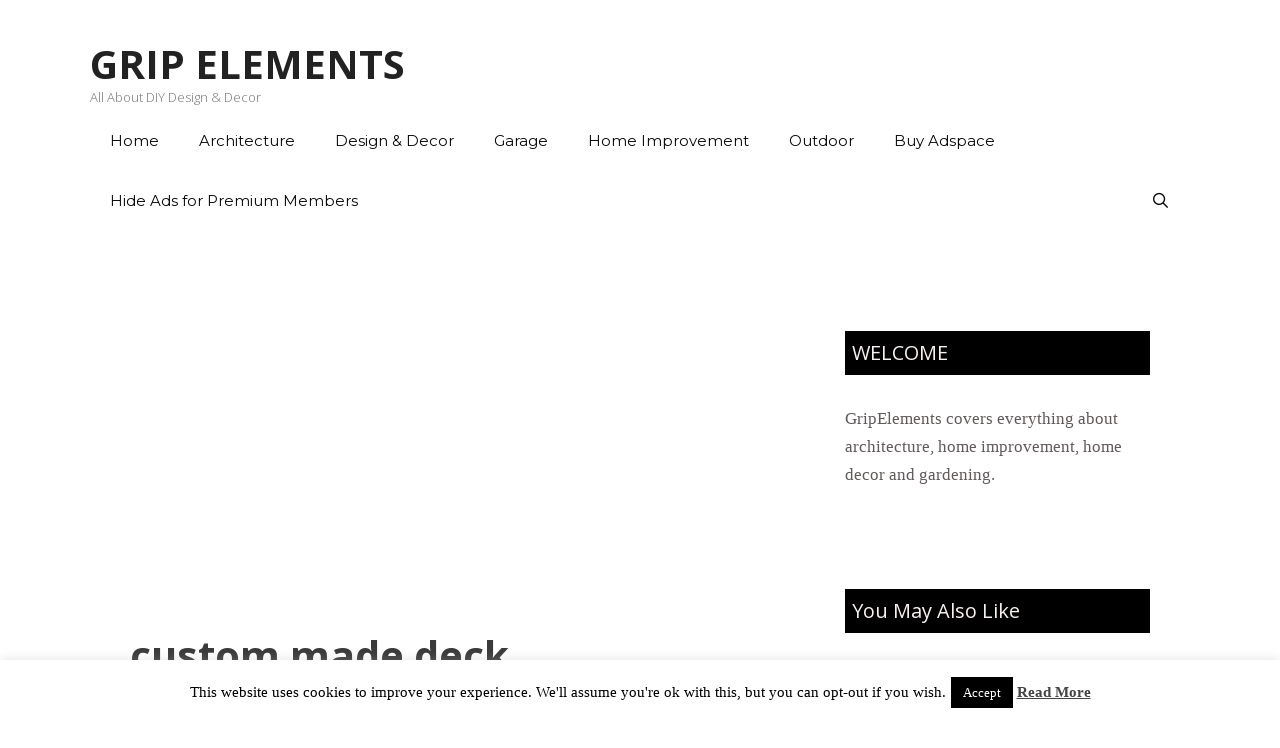

--- FILE ---
content_type: text/html; charset=utf-8
request_url: https://www.google.com/recaptcha/api2/aframe
body_size: 265
content:
<!DOCTYPE HTML><html><head><meta http-equiv="content-type" content="text/html; charset=UTF-8"></head><body><script nonce="JcSSNYe4DHY5d1Auc4c-6Q">/** Anti-fraud and anti-abuse applications only. See google.com/recaptcha */ try{var clients={'sodar':'https://pagead2.googlesyndication.com/pagead/sodar?'};window.addEventListener("message",function(a){try{if(a.source===window.parent){var b=JSON.parse(a.data);var c=clients[b['id']];if(c){var d=document.createElement('img');d.src=c+b['params']+'&rc='+(localStorage.getItem("rc::a")?sessionStorage.getItem("rc::b"):"");window.document.body.appendChild(d);sessionStorage.setItem("rc::e",parseInt(sessionStorage.getItem("rc::e")||0)+1);localStorage.setItem("rc::h",'1770011463067');}}}catch(b){}});window.parent.postMessage("_grecaptcha_ready", "*");}catch(b){}</script></body></html>